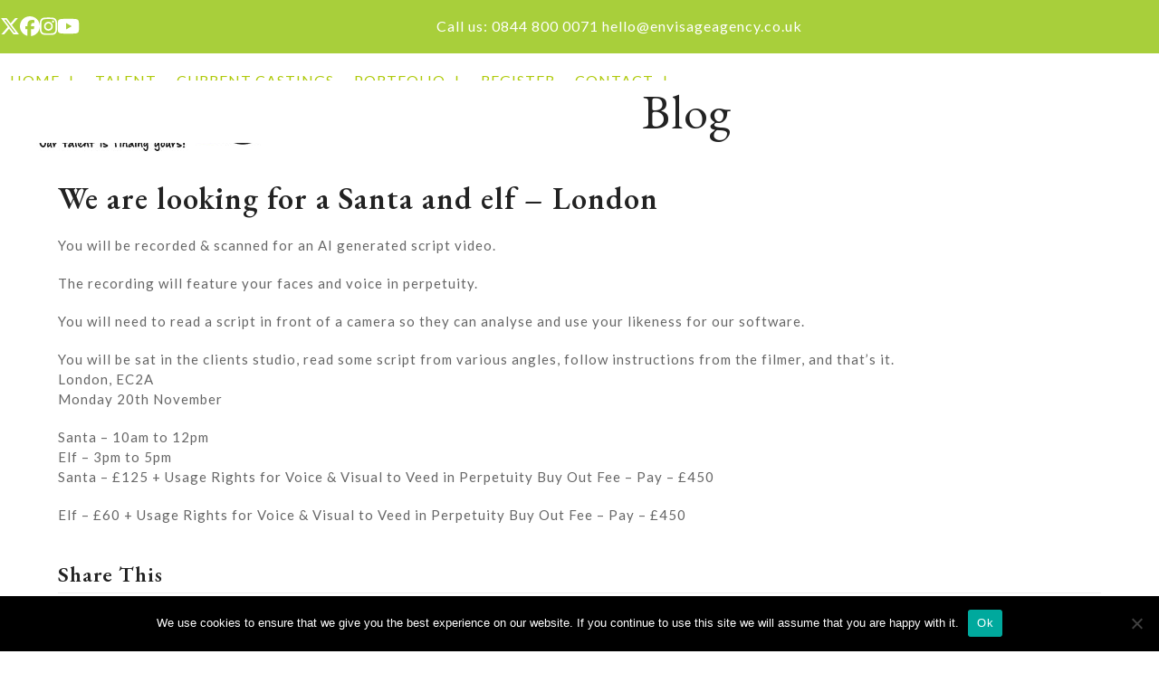

--- FILE ---
content_type: text/html; charset=UTF-8
request_url: https://www.envisagecastingagency.co.uk/we-are-looking-for-a-santa-and-elf-london/
body_size: 13338
content:
<!DOCTYPE html>
<html lang="en-GB" class="wpex-classic-style">
<head>
<meta charset="UTF-8">
<link rel="profile" href="https://gmpg.org/xfn/11">
<meta name='robots' content='index, follow, max-image-preview:large, max-snippet:-1, max-video-preview:-1' />
	<style>img:is([sizes="auto" i], [sizes^="auto," i]) { contain-intrinsic-size: 3000px 1500px }</style>
	<meta name="viewport" content="width=device-width, initial-scale=1">

	<!-- This site is optimized with the Yoast SEO plugin v26.5 - https://yoast.com/wordpress/plugins/seo/ -->
	<title>We are looking for a Santa and elf - London</title>
	<meta name="description" content="Envisage are one of the UK&#039;s largest Santa supplier agencies. We are looking for a Santa &amp; Elf in London - apply &amp; register for free" />
	<link rel="canonical" href="https://www.envisagecastingagency.co.uk/we-are-looking-for-a-santa-and-elf-london/" />
	<meta property="og:locale" content="en_GB" />
	<meta property="og:type" content="article" />
	<meta property="og:title" content="We are looking for a Santa and elf - London" />
	<meta property="og:description" content="Envisage are one of the UK&#039;s largest Santa supplier agencies. We are looking for a Santa &amp; Elf in London - apply &amp; register for free" />
	<meta property="og:url" content="https://www.envisagecastingagency.co.uk/we-are-looking-for-a-santa-and-elf-london/" />
	<meta property="og:site_name" content="Envisage Casting Agency" />
	<meta property="article:published_time" content="2023-11-15T14:42:30+00:00" />
	<meta property="article:modified_time" content="2024-02-01T11:33:39+00:00" />
	<meta property="og:image" content="https://www.envisagecastingagency.co.uk/wp-content/uploads/2023/11/SANTA-AND-ELF-HIRE-LONDON.png" />
	<meta property="og:image:width" content="400" />
	<meta property="og:image:height" content="400" />
	<meta property="og:image:type" content="image/png" />
	<meta name="author" content="nichola" />
	<meta name="twitter:card" content="summary_large_image" />
	<meta name="twitter:label1" content="Written by" />
	<meta name="twitter:data1" content="nichola" />
	<meta name="twitter:label2" content="Estimated reading time" />
	<meta name="twitter:data2" content="1 minute" />
	<script type="application/ld+json" class="yoast-schema-graph">{"@context":"https://schema.org","@graph":[{"@type":"Article","@id":"https://www.envisagecastingagency.co.uk/we-are-looking-for-a-santa-and-elf-london/#article","isPartOf":{"@id":"https://www.envisagecastingagency.co.uk/we-are-looking-for-a-santa-and-elf-london/"},"author":{"name":"nichola","@id":"https://www.envisagecastingagency.co.uk/#/schema/person/d5b83798c77bbb6c0324ef1791e3fafe"},"headline":"We are looking for a Santa and elf &#8211; London","datePublished":"2023-11-15T14:42:30+00:00","dateModified":"2024-02-01T11:33:39+00:00","mainEntityOfPage":{"@id":"https://www.envisagecastingagency.co.uk/we-are-looking-for-a-santa-and-elf-london/"},"wordCount":138,"publisher":{"@id":"https://www.envisagecastingagency.co.uk/#organization"},"image":{"@id":"https://www.envisagecastingagency.co.uk/we-are-looking-for-a-santa-and-elf-london/#primaryimage"},"thumbnailUrl":"https://www.envisagecastingagency.co.uk/wp-content/uploads/2023/11/SANTA-AND-ELF-HIRE-LONDON.png","articleSection":["Current Castings"],"inLanguage":"en-GB"},{"@type":"WebPage","@id":"https://www.envisagecastingagency.co.uk/we-are-looking-for-a-santa-and-elf-london/","url":"https://www.envisagecastingagency.co.uk/we-are-looking-for-a-santa-and-elf-london/","name":"We are looking for a Santa and elf - London","isPartOf":{"@id":"https://www.envisagecastingagency.co.uk/#website"},"primaryImageOfPage":{"@id":"https://www.envisagecastingagency.co.uk/we-are-looking-for-a-santa-and-elf-london/#primaryimage"},"image":{"@id":"https://www.envisagecastingagency.co.uk/we-are-looking-for-a-santa-and-elf-london/#primaryimage"},"thumbnailUrl":"https://www.envisagecastingagency.co.uk/wp-content/uploads/2023/11/SANTA-AND-ELF-HIRE-LONDON.png","datePublished":"2023-11-15T14:42:30+00:00","dateModified":"2024-02-01T11:33:39+00:00","description":"Envisage are one of the UK's largest Santa supplier agencies. We are looking for a Santa & Elf in London - apply & register for free","breadcrumb":{"@id":"https://www.envisagecastingagency.co.uk/we-are-looking-for-a-santa-and-elf-london/#breadcrumb"},"inLanguage":"en-GB","potentialAction":[{"@type":"ReadAction","target":["https://www.envisagecastingagency.co.uk/we-are-looking-for-a-santa-and-elf-london/"]}]},{"@type":"ImageObject","inLanguage":"en-GB","@id":"https://www.envisagecastingagency.co.uk/we-are-looking-for-a-santa-and-elf-london/#primaryimage","url":"https://www.envisagecastingagency.co.uk/wp-content/uploads/2023/11/SANTA-AND-ELF-HIRE-LONDON.png","contentUrl":"https://www.envisagecastingagency.co.uk/wp-content/uploads/2023/11/SANTA-AND-ELF-HIRE-LONDON.png","width":400,"height":400,"caption":"SANTA AND ELF HIRE LONDON"},{"@type":"BreadcrumbList","@id":"https://www.envisagecastingagency.co.uk/we-are-looking-for-a-santa-and-elf-london/#breadcrumb","itemListElement":[{"@type":"ListItem","position":1,"name":"Home","item":"https://www.envisagecastingagency.co.uk/"},{"@type":"ListItem","position":2,"name":"Blog","item":"https://www.envisagecastingagency.co.uk/blog/"},{"@type":"ListItem","position":3,"name":"We are looking for a Santa and elf &#8211; London"}]},{"@type":"WebSite","@id":"https://www.envisagecastingagency.co.uk/#website","url":"https://www.envisagecastingagency.co.uk/","name":"Envisage Casting Agency","description":"","publisher":{"@id":"https://www.envisagecastingagency.co.uk/#organization"},"potentialAction":[{"@type":"SearchAction","target":{"@type":"EntryPoint","urlTemplate":"https://www.envisagecastingagency.co.uk/?s={search_term_string}"},"query-input":{"@type":"PropertyValueSpecification","valueRequired":true,"valueName":"search_term_string"}}],"inLanguage":"en-GB"},{"@type":"Organization","@id":"https://www.envisagecastingagency.co.uk/#organization","name":"Envisage Casting Agency","url":"https://www.envisagecastingagency.co.uk/","logo":{"@type":"ImageObject","inLanguage":"en-GB","@id":"https://www.envisagecastingagency.co.uk/#/schema/logo/image/","url":"https://www.envisagecastingagency.co.uk/wp-content/uploads/2021/01/casting-agency.jpg","contentUrl":"https://www.envisagecastingagency.co.uk/wp-content/uploads/2021/01/casting-agency.jpg","width":300,"height":78,"caption":"Envisage Casting Agency"},"image":{"@id":"https://www.envisagecastingagency.co.uk/#/schema/logo/image/"}},{"@type":"Person","@id":"https://www.envisagecastingagency.co.uk/#/schema/person/d5b83798c77bbb6c0324ef1791e3fafe","name":"nichola","image":{"@type":"ImageObject","inLanguage":"en-GB","@id":"https://www.envisagecastingagency.co.uk/#/schema/person/image/","url":"https://www.envisagecastingagency.co.uk/wp-content/wphb-cache/gravatar/5ac/5ac6326e32f078799a1f59cd237e044ex96.jpg","contentUrl":"https://www.envisagecastingagency.co.uk/wp-content/wphb-cache/gravatar/5ac/5ac6326e32f078799a1f59cd237e044ex96.jpg","caption":"nichola"},"url":"https://www.envisagecastingagency.co.uk/author/nichola/"}]}</script>
	<!-- / Yoast SEO plugin. -->


<link rel='dns-prefetch' href='//fonts.googleapis.com' />
<link rel='dns-prefetch' href='//fonts.gstatic.com' />
<link rel='dns-prefetch' href='//ajax.googleapis.com' />
<link rel='dns-prefetch' href='//apis.google.com' />
<link rel='dns-prefetch' href='//google-analytics.com' />
<link rel='dns-prefetch' href='//www.google-analytics.com' />
<link rel='dns-prefetch' href='//ssl.google-analytics.com' />
<link rel='dns-prefetch' href='//youtube.com' />
<link rel='dns-prefetch' href='//s.gravatar.com' />
<link href='https://fonts.googleapis.com' rel='preconnect' />
<link href='//fonts.gstatic.com' crossorigin='' rel='preconnect' />
<link rel="alternate" type="application/rss+xml" title="Envisage Casting Agency &raquo; Feed" href="https://www.envisagecastingagency.co.uk/feed/" />
<link rel="alternate" type="application/rss+xml" title="Envisage Casting Agency &raquo; Comments Feed" href="https://www.envisagecastingagency.co.uk/comments/feed/" />
<link rel="alternate" type="application/rss+xml" title="Envisage Casting Agency &raquo; We are looking for a Santa and elf &#8211; London Comments Feed" href="https://www.envisagecastingagency.co.uk/we-are-looking-for-a-santa-and-elf-london/feed/" />
<link rel='stylesheet' id='wphb-1-css' href='https://www.envisagecastingagency.co.uk/wp-content/uploads/hummingbird-assets/358f85c14b9b2a16ca575146b36ca82b.css' media='all' />
<link rel='stylesheet' id='wpex-google-font-lato-css' href='//fonts.googleapis.com/css2?family=Lato:ital,wght@0,100;0,200;0,300;0,400;0,500;0,600;0,700;0,800;0,900;1,100;1,200;1,300;1,400;1,500;1,600;1,700;1,800;1,900&#038;display=swap&#038;subset=latin' media='all' />
<link rel='stylesheet' id='wpex-google-font-eb-garamond-css' href='//fonts.googleapis.com/css2?family=EB+Garamond:ital,wght@0,100;0,200;0,300;0,400;0,500;0,600;0,700;0,800;0,900;1,100;1,200;1,300;1,400;1,500;1,600;1,700;1,800;1,900&#038;display=swap&#038;subset=latin' media='all' />
<link rel='stylesheet' id='wpex-style-css' href='https://www.envisagecastingagency.co.uk/wp-content/uploads/hummingbird-assets/eaa1d514ce0768ef6357605d6ec0f24e.css' media='all' />
<link rel='stylesheet' id='wpex-mobile-menu-breakpoint-max-css' href='https://www.envisagecastingagency.co.uk/wp-content/themes/Total/assets/css/frontend/breakpoints/max.min.css' media='only screen and (max-width:959px)' />
<link rel='stylesheet' id='wpex-mobile-menu-breakpoint-min-css' href='https://www.envisagecastingagency.co.uk/wp-content/themes/Total/assets/css/frontend/breakpoints/min.min.css' media='only screen and (min-width:960px)' />
<link rel='stylesheet' id='vcex-shortcodes-css' href='https://www.envisagecastingagency.co.uk/wp-content/themes/Total/assets/css/frontend/vcex-shortcodes.min.css' media='all' />
<script id="wphb-2-js-extra">
var wpex_theme_params = {"selectArrowIcon":"<span class=\"wpex-select-arrow__icon wpex-icon--sm wpex-flex wpex-icon\" aria-hidden=\"true\"><svg viewBox=\"0 0 24 24\" xmlns=\"http:\/\/www.w3.org\/2000\/svg\"><rect fill=\"none\" height=\"24\" width=\"24\"\/><g transform=\"matrix(0, -1, 1, 0, -0.115, 23.885)\"><polygon points=\"17.77,3.77 16,2 6,12 16,22 17.77,20.23 9.54,12\"\/><\/g><\/svg><\/span>","customSelects":".widget_categories form,.widget_archive select,.vcex-form-shortcode select","scrollToHash":"1","localScrollFindLinks":"1","localScrollHighlight":"1","localScrollUpdateHash":"1","scrollToHashTimeout":"500","localScrollTargets":"li.local-scroll a, a.local-scroll, .local-scroll-link, .local-scroll-link > a,.sidr-class-local-scroll-link,li.sidr-class-local-scroll > span > a,li.sidr-class-local-scroll > a","scrollToBehavior":"smooth"};
</script>
<script id="wphb-2-js-before">
var cnArgs = {"ajaxUrl":"https:\/\/www.envisagecastingagency.co.uk\/wp-admin\/admin-ajax.php","nonce":"3537c73aa8","hideEffect":"fade","position":"bottom","onScroll":false,"onScrollOffset":100,"onClick":false,"cookieName":"cookie_notice_accepted","cookieTime":2592000,"cookieTimeRejected":2592000,"globalCookie":false,"redirection":false,"cache":false,"revokeCookies":false,"revokeCookiesOpt":"automatic"};
</script>
<script async='async' src="https://www.envisagecastingagency.co.uk/wp-content/uploads/hummingbird-assets/9d981924a8a57c3e5aed88d07738f231.js" id="wphb-2-js"></script>
<script id="wpex-inline-js-after">
!function(){const e=document.querySelector("html"),t=()=>{const t=window.innerWidth-document.documentElement.clientWidth;t&&e.style.setProperty("--wpex-scrollbar-width",`${t}px`)};t(),window.addEventListener("resize",(()=>{t()}))}();
</script>
<script id="wphb-3-js-extra">
var wpex_mobile_menu_sidr_params = {"breakpoint":"959","i18n":{"openSubmenu":"Open submenu of %s","closeSubmenu":"Close submenu of %s"},"openSubmenuIcon":"<span class=\"wpex-open-submenu__icon wpex-transition-transform wpex-duration-300 wpex-icon\" aria-hidden=\"true\"><svg xmlns=\"http:\/\/www.w3.org\/2000\/svg\" viewBox=\"0 0 448 512\"><path d=\"M201.4 342.6c12.5 12.5 32.8 12.5 45.3 0l160-160c12.5-12.5 12.5-32.8 0-45.3s-32.8-12.5-45.3 0L224 274.7 86.6 137.4c-12.5-12.5-32.8-12.5-45.3 0s-12.5 32.8 0 45.3l160 160z\"\/><\/svg><\/span>","source":"#site-navigation, #mobile-menu-search","side":"right","dark_surface":"1","displace":"","aria_label":"Mobile menu","aria_label_close":"Close mobile menu","class":"has-background","speed":"300"};;;var wpex_sticky_topbar_params = {"breakpoint":"0"};
</script>
<script async='async' src="https://www.envisagecastingagency.co.uk/wp-content/uploads/hummingbird-assets/f2066e51000e1d9042fdc33dd7d9fb88.js" id="wphb-3-js"></script>
<script></script><link rel="https://api.w.org/" href="https://www.envisagecastingagency.co.uk/wp-json/" /><link rel="alternate" title="JSON" type="application/json" href="https://www.envisagecastingagency.co.uk/wp-json/wp/v2/posts/2148" /><link rel="EditURI" type="application/rsd+xml" title="RSD" href="https://www.envisagecastingagency.co.uk/xmlrpc.php?rsd" />
<meta name="generator" content="WordPress 6.8.3" />
<link rel='shortlink' href='https://www.envisagecastingagency.co.uk/?p=2148' />
<link rel="alternate" title="oEmbed (JSON)" type="application/json+oembed" href="https://www.envisagecastingagency.co.uk/wp-json/oembed/1.0/embed?url=https%3A%2F%2Fwww.envisagecastingagency.co.uk%2Fwe-are-looking-for-a-santa-and-elf-london%2F" />
<link rel="alternate" title="oEmbed (XML)" type="text/xml+oembed" href="https://www.envisagecastingagency.co.uk/wp-json/oembed/1.0/embed?url=https%3A%2F%2Fwww.envisagecastingagency.co.uk%2Fwe-are-looking-for-a-santa-and-elf-london%2F&#038;format=xml" />
<!-- Google Tag Manager -->
<script>(function(w,d,s,l,i){w[l]=w[l]||[];w[l].push({'gtm.start':
new Date().getTime(),event:'gtm.js'});var f=d.getElementsByTagName(s)[0],
j=d.createElement(s),dl=l!='dataLayer'?'&l='+l:'';j.async=true;j.src=
'https://www.googletagmanager.com/gtm.js?id='+i+dl;f.parentNode.insertBefore(j,f);
})(window,document,'script','dataLayer','GTM-T36V25N');</script>
<!-- End Google Tag Manager -->
		<style>.recentcomments a{display:inline !important;padding:0 !important;margin:0 !important;}</style><noscript><style>body:not(.content-full-screen) .wpex-vc-row-stretched[data-vc-full-width-init="false"]{visibility:visible;}</style></noscript><noscript><style> .wpb_animate_when_almost_visible { opacity: 1; }</style></noscript><style data-type="wpex-css" id="wpex-css">/*TYPOGRAPHY*/body{font-family:Lato,sans-serif;font-weight:400;font-size:15px;color:#666666;letter-spacing:1px;}.main-navigation-ul .link-inner{font-size:16px;text-transform:uppercase;}.page-header .page-header-title{font-size:54px;}:root{--wpex-heading-font-family:'EB Garamond';}/*CUSTOMIZER STYLING*/:root{--wpex-accent:#afca0a;--wpex-accent-alt:#afca0a;--wpex-link-color:#afca0a;--wpex-hover-heading-link-color:#afca0a;--wpex-hover-link-color:#dddddd;--wpex-btn-bg:#666666;--wpex-hover-btn-bg:#333333;--wpex-input-padding:0.8em;--wpex-input-bg:#ffffff;--wpex-focus-input-bg:#ffffff;--wpex-input-border-color:#eeeeee;--wpex-focus-input-border-color:#eeeeee;--wpex-vc-column-inner-margin-bottom:40px;}.page-header.wpex-supports-mods{border-top-color:#ffffff;border-bottom-color:#ffffff;}:root,.site-boxed.wpex-responsive #wrap{--wpex-container-width:1200px;}#top-bar-wrap{background-color:#a8cf3b;border-color:#a8cf3b;}.wpex-top-bar-sticky{background-color:#a8cf3b;}#top-bar{color:#ffffff;--wpex-text-2:#ffffff;--wpex-text-3:#ffffff;--wpex-text-4:#ffffff;--wpex-link-color:#ffffff;padding-block-start:7px;padding-block-end:7px;}#top-bar-social a.wpex-social-btn{font-size:22px;}#top-bar-social a.wpex-social-btn-no-style{color:#ffffff;}#top-bar-social a.wpex-social-btn-no-style:hover{color:#000000;}.header-padding{padding-block-start:30px;}.logo-padding{padding-block-start:0px;padding-block-end:0px;}#site-navigation-wrap{--wpex-main-nav-border-color:#afca0a;--wpex-main-nav-link-color:#afca0a;--wpex-hover-main-nav-link-color:#afca0a;--wpex-active-main-nav-link-color:#afca0a;--wpex-hover-main-nav-link-color:#999999;--wpex-active-main-nav-link-color:#999999;}#sidr-main,.sidr-class-dropdown-menu ul{background-color:#000000;}#sidr-main{--wpex-border-main:#222222;}.blog-entry{--wpex-entry-left-thumbnail-media-width:10%;--wpex-entry-left-thumbnail-content-width:85%;}#footer{--wpex-surface-1:#000000;background-color:#000000;color:#ffffff;--wpex-heading-color:#ffffff;--wpex-text-2:#ffffff;--wpex-text-3:#ffffff;--wpex-text-4:#ffffff;--wpex-border-main:#eeeeee;--wpex-table-cell-border-color:#eeeeee;}#footer-bottom{background-color:#000000;color:#ffffff;--wpex-text-2:#ffffff;--wpex-text-3:#ffffff;--wpex-text-4:#ffffff;--wpex-link-color:#a8cf3b;--wpex-hover-link-color:#a8cf3b;}@media only screen and (min-width:960px){:root{--wpex-content-area-width:70%;--wpex-primary-sidebar-width:25%;}}@media only screen and (max-width:767px){#site-logo .logo-img{max-width:80%;}}/*CUSTOM CSS*/#wpcf7-f79-p75-o1 .wpcf7-submit{width:100%;padding:20px;font-size:14px;text-transform:uppercase;letter-spacing:2px;}.portfolio-single-media-img{width:100%;}.wpcf7{color:#ffffff;font-weight:normal;display:block;}</style></head>

<body class="wp-singular post-template-default single single-post postid-2148 single-format-standard wp-custom-logo wp-embed-responsive wp-theme-Total cookies-not-set wpex-theme wpex-responsive full-width-main-layout no-composer wpex-live-site site-full-width content-full-width has-topbar post-in-category-current-castings sidebar-widget-icons hasnt-overlay-header has-mobile-menu wpex-mobile-toggle-menu-icon_buttons wpex-no-js wpb-js-composer js-comp-ver-8.4.1 vc_responsive">

	
<a href="#content" class="skip-to-content">Skip to content</a>
<!-- Google Tag Manager (noscript) -->
<noscript><iframe src="https://www.googletagmanager.com/ns.html?id=GTM-T36V25N"
height="0" width="0" style="display:none;visibility:hidden"></iframe></noscript>
<!-- End Google Tag Manager (noscript) -->
		
	
	<span data-ls_id="#site_top" tabindex="-1"></span>
	<div id="outer-wrap" class="wpex-overflow-clip">
		
		
		
		<div id="wrap" class="wpex-clr">

			

	
		<div id="top-bar-wrap" class="top-bar-full-width wpex-top-bar-sticky wpex-z-sticky wpex-surface-1 wpex-border-b wpex-border-main wpex-border-solid wpex-text-sm wpex-print-hidden">

			<div id="top-bar" class="container wpex-relative wpex-py-15 wpex-md-flex wpex-justify-between wpex-items-center wpex-text-center wpex-md-text-initial">
<div id="top-bar-social" class="top-bar-left social-style-none"><ul id="top-bar-social-list" class="wpex-inline-flex wpex-flex-wrap wpex-gap-y-5 wpex-list-none wpex-m-0 wpex-last-mr-0 wpex-gap-x-20 wpex-justify-center wpex-md-justify-start"><li class="top-bar-social-list__item"><a href="https://twitter.com/EnvisagePromote" target="_blank" class="top-bar-social-list__link wpex-twitter wpex-social-btn wpex-social-btn-no-style" rel="noopener noreferrer"><span class="wpex-icon" aria-hidden="true"><svg xmlns="http://www.w3.org/2000/svg" viewBox="0 0 512 512"><path d="M389.2 48h70.6L305.6 224.2 487 464H345L233.7 318.6 106.5 464H35.8L200.7 275.5 26.8 48H172.4L272.9 180.9 389.2 48zM364.4 421.8h39.1L151.1 88h-42L364.4 421.8z"/></svg></span><span class="screen-reader-text">Twitter</span></a></li><li class="top-bar-social-list__item"><a href="https://www.facebook.com/Envisage-Casting-Agency-112132690964122" target="_blank" class="top-bar-social-list__link wpex-facebook wpex-social-btn wpex-social-btn-no-style" rel="noopener noreferrer"><span class="wpex-icon" aria-hidden="true"><svg xmlns="http://www.w3.org/2000/svg" viewBox="0 0 512 512"><path d="M512 256C512 114.6 397.4 0 256 0S0 114.6 0 256C0 376 82.7 476.8 194.2 504.5V334.2H141.4V256h52.8V222.3c0-87.1 39.4-127.5 125-127.5c16.2 0 44.2 3.2 55.7 6.4V172c-6-.6-16.5-1-29.6-1c-42 0-58.2 15.9-58.2 57.2V256h83.6l-14.4 78.2H287V510.1C413.8 494.8 512 386.9 512 256h0z"/></svg></span><span class="screen-reader-text">Facebook</span></a></li><li class="top-bar-social-list__item"><a href="https://www.instagram.com/envisage_promotions" target="_blank" class="top-bar-social-list__link wpex-instagram wpex-social-btn wpex-social-btn-no-style" rel="noopener noreferrer"><span class="wpex-icon" aria-hidden="true"><svg xmlns="http://www.w3.org/2000/svg" viewBox="0 0 448 512"><path d="M224.1 141c-63.6 0-114.9 51.3-114.9 114.9s51.3 114.9 114.9 114.9S339 319.5 339 255.9 287.7 141 224.1 141zm0 189.6c-41.1 0-74.7-33.5-74.7-74.7s33.5-74.7 74.7-74.7 74.7 33.5 74.7 74.7-33.6 74.7-74.7 74.7zm146.4-194.3c0 14.9-12 26.8-26.8 26.8-14.9 0-26.8-12-26.8-26.8s12-26.8 26.8-26.8 26.8 12 26.8 26.8zm76.1 27.2c-1.7-35.9-9.9-67.7-36.2-93.9-26.2-26.2-58-34.4-93.9-36.2-37-2.1-147.9-2.1-184.9 0-35.8 1.7-67.6 9.9-93.9 36.1s-34.4 58-36.2 93.9c-2.1 37-2.1 147.9 0 184.9 1.7 35.9 9.9 67.7 36.2 93.9s58 34.4 93.9 36.2c37 2.1 147.9 2.1 184.9 0 35.9-1.7 67.7-9.9 93.9-36.2 26.2-26.2 34.4-58 36.2-93.9 2.1-37 2.1-147.8 0-184.8zM398.8 388c-7.8 19.6-22.9 34.7-42.6 42.6-29.5 11.7-99.5 9-132.1 9s-102.7 2.6-132.1-9c-19.6-7.8-34.7-22.9-42.6-42.6-11.7-29.5-9-99.5-9-132.1s-2.6-102.7 9-132.1c7.8-19.6 22.9-34.7 42.6-42.6 29.5-11.7 99.5-9 132.1-9s102.7-2.6 132.1 9c19.6 7.8 34.7 22.9 42.6 42.6 11.7 29.5 9 99.5 9 132.1s2.7 102.7-9 132.1z"/></svg></span><span class="screen-reader-text">Instagram</span></a></li><li class="top-bar-social-list__item"><a href="https://www.youtube.com/channel/UC_ANsYZwKrTSMuqxPbS507Q" target="_blank" class="top-bar-social-list__link wpex-youtube wpex-social-btn wpex-social-btn-no-style" rel="noopener noreferrer"><span class="wpex-icon" aria-hidden="true"><svg xmlns="http://www.w3.org/2000/svg" viewBox="0 0 576 512"><path d="M549.7 124.1c-6.3-23.7-24.8-42.3-48.3-48.6C458.8 64 288 64 288 64S117.2 64 74.6 75.5c-23.5 6.3-42 24.9-48.3 48.6-11.4 42.9-11.4 132.3-11.4 132.3s0 89.4 11.4 132.3c6.3 23.7 24.8 41.5 48.3 47.8C117.2 448 288 448 288 448s170.8 0 213.4-11.5c23.5-6.3 42-24.2 48.3-47.8 11.4-42.9 11.4-132.3 11.4-132.3s0-89.4-11.4-132.3zm-317.5 213.5V175.2l142.7 81.2-142.7 81.2z"/></svg></span><span class="screen-reader-text">YouTube</span></a></li></ul></div>
	<div id="top-bar-content" class="has-content top-bar-right wpex-mt-10 wpex-md-mt-0 wpex-clr"><span style="font-size: 16px">Call us: <a href="tel:0844 800 0071"> 0844 800 0071</a></span>         

<span style="font-size: 16px"><a href="mailto:hello@envisageagency.co.uk">hello@envisageagency.co.uk</span>
</div>

</div>

		</div>

	
	<header id="site-header" class="header-one header-full-width dyn-styles wpex-print-hidden wpex-relative wpex-clr">
				<div id="site-header-inner" class="header-one-inner header-padding container wpex-relative wpex-h-100 wpex-py-30 wpex-clr">
<div id="site-logo" class="site-branding header-one-logo logo-padding wpex-flex wpex-items-center wpex-float-left wpex-h-100">
	<div id="site-logo-inner" ><a id="site-logo-link" href="https://www.envisagecastingagency.co.uk/" rel="home" class="main-logo"><img src="https://www.envisagecastingagency.co.uk/wp-content/uploads/2021/01/casting-agency.jpg" alt="Envisage Casting Agency" class="logo-img wpex-h-auto wpex-max-w-100 wpex-align-middle" width="300" height="78" data-no-retina data-skip-lazy fetchpriority="high"></a></div>

</div>

<div id="site-navigation-wrap" class="navbar-style-one navbar-fixed-height navbar-fixed-line-height wpex-dropdown-top-border wpex-stretch-megamenus hide-at-mm-breakpoint wpex-clr wpex-print-hidden">
	<nav id="site-navigation" class="navigation main-navigation main-navigation-one wpex-clr" aria-label="Main menu"><ul id="menu-main" class="main-navigation-ul dropdown-menu wpex-dropdown-menu wpex-dropdown-menu--onhover"><li id="menu-item-76" class="menu-item menu-item-type-post_type menu-item-object-page menu-item-home menu-item-has-children menu-item-76 dropdown"><a href="https://www.envisagecastingagency.co.uk/"><span class="link-inner">Home <span class="nav-arrow top-level"><span class="nav-arrow__icon wpex-icon wpex-icon--xs" aria-hidden="true"><svg xmlns="http://www.w3.org/2000/svg" viewBox="0 0 384 512"><path d="M169.4 470.6c12.5 12.5 32.8 12.5 45.3 0l160-160c12.5-12.5 12.5-32.8 0-45.3s-32.8-12.5-45.3 0L224 370.8 224 64c0-17.7-14.3-32-32-32s-32 14.3-32 32l0 306.7L54.6 265.4c-12.5-12.5-32.8-12.5-45.3 0s-12.5 32.8 0 45.3l160 160z"/></svg></span></span></span></a>
<ul class="sub-menu">
	<li id="menu-item-77" class="menu-item menu-item-type-post_type menu-item-object-page menu-item-77"><a href="https://www.envisagecastingagency.co.uk/about-us-extras-casting-agency/"><span class="link-inner">About</span></a></li>
	<li id="menu-item-470" class="menu-item menu-item-type-post_type menu-item-object-page menu-item-470"><a href="https://www.envisagecastingagency.co.uk/locations/"><span class="link-inner">Locations</span></a></li>
	<li id="menu-item-1330" class="menu-item menu-item-type-post_type menu-item-object-page menu-item-1330"><a href="https://www.envisagecastingagency.co.uk/birmingham-casting-agency/"><span class="link-inner">Birmingham</span></a></li>
	<li id="menu-item-1229" class="menu-item menu-item-type-post_type menu-item-object-page menu-item-1229"><a href="https://www.envisagecastingagency.co.uk/london-casting-agency/"><span class="link-inner">London</span></a></li>
	<li id="menu-item-2499" class="menu-item menu-item-type-post_type menu-item-object-page menu-item-2499"><a href="https://www.envisagecastingagency.co.uk/manchester/"><span class="link-inner">Manchester</span></a></li>
	<li id="menu-item-2652" class="menu-item menu-item-type-post_type menu-item-object-page menu-item-2652"><a href="https://www.envisagecastingagency.co.uk/extras-walk-ons-and-crowds-in-south-wales/"><span class="link-inner">South Wales</span></a></li>
</ul>
</li>
<li id="menu-item-1057" class="menu-item menu-item-type-post_type menu-item-object-page menu-item-1057"><a href="https://www.envisagecastingagency.co.uk/talent/"><span class="link-inner">Talent</span></a></li>
<li id="menu-item-1615" class="menu-item menu-item-type-post_type menu-item-object-page menu-item-1615"><a href="https://www.envisagecastingagency.co.uk/current-castings/"><span class="link-inner">Current Castings</span></a></li>
<li id="menu-item-78" class="menu-item menu-item-type-post_type menu-item-object-page menu-item-has-children menu-item-78 dropdown"><a href="https://www.envisagecastingagency.co.uk/extras-and-acting-portfolio/"><span class="link-inner">Portfolio <span class="nav-arrow top-level"><span class="nav-arrow__icon wpex-icon wpex-icon--xs" aria-hidden="true"><svg xmlns="http://www.w3.org/2000/svg" viewBox="0 0 384 512"><path d="M169.4 470.6c12.5 12.5 32.8 12.5 45.3 0l160-160c12.5-12.5 12.5-32.8 0-45.3s-32.8-12.5-45.3 0L224 370.8 224 64c0-17.7-14.3-32-32-32s-32 14.3-32 32l0 306.7L54.6 265.4c-12.5-12.5-32.8-12.5-45.3 0s-12.5 32.8 0 45.3l160 160z"/></svg></span></span></span></a>
<ul class="sub-menu">
	<li id="menu-item-1127" class="menu-item menu-item-type-post_type menu-item-object-page menu-item-1127"><a href="https://www.envisagecastingagency.co.uk/actors/"><span class="link-inner">Actors</span></a></li>
	<li id="menu-item-1197" class="menu-item menu-item-type-post_type menu-item-object-page menu-item-1197"><a href="https://www.envisagecastingagency.co.uk/costume-performers/"><span class="link-inner">Costume Performers</span></a></li>
	<li id="menu-item-1114" class="menu-item menu-item-type-post_type menu-item-object-page menu-item-1114"><a href="https://www.envisagecastingagency.co.uk/crowd-and-large-groups-hire/"><span class="link-inner">Crowds</span></a></li>
	<li id="menu-item-1134" class="menu-item menu-item-type-post_type menu-item-object-page menu-item-1134"><a href="https://www.envisagecastingagency.co.uk/background-extras-and-crowds/"><span class="link-inner">Extras</span></a></li>
	<li id="menu-item-1168" class="menu-item menu-item-type-post_type menu-item-object-page menu-item-1168"><a href="https://www.envisagecastingagency.co.uk/modelling-agency/"><span class="link-inner">Models</span></a></li>
	<li id="menu-item-1099" class="menu-item menu-item-type-post_type menu-item-object-page menu-item-1099"><a href="https://www.envisagecastingagency.co.uk/professional-presenters-comperes/"><span class="link-inner">Presenters &#038; Comperes</span></a></li>
	<li id="menu-item-1144" class="menu-item menu-item-type-post_type menu-item-object-page menu-item-1144"><a href="https://www.envisagecastingagency.co.uk/supporting-artists/"><span class="link-inner">Supporting Artists</span></a></li>
	<li id="menu-item-1242" class="menu-item menu-item-type-post_type menu-item-object-page menu-item-1242"><a href="https://www.envisagecastingagency.co.uk/social-media-influencers/"><span class="link-inner">Social Media Influencers</span></a></li>
</ul>
</li>
<li id="menu-item-2125" class="menu-item menu-item-type-post_type menu-item-object-page menu-item-2125"><a href="https://www.envisagecastingagency.co.uk/register/"><span class="link-inner">Register</span></a></li>
<li id="menu-item-81" class="menu-item menu-item-type-post_type menu-item-object-page menu-item-has-children menu-item-81 dropdown"><a href="https://www.envisagecastingagency.co.uk/contact/"><span class="link-inner">Contact <span class="nav-arrow top-level"><span class="nav-arrow__icon wpex-icon wpex-icon--xs" aria-hidden="true"><svg xmlns="http://www.w3.org/2000/svg" viewBox="0 0 384 512"><path d="M169.4 470.6c12.5 12.5 32.8 12.5 45.3 0l160-160c12.5-12.5 12.5-32.8 0-45.3s-32.8-12.5-45.3 0L224 370.8 224 64c0-17.7-14.3-32-32-32s-32 14.3-32 32l0 306.7L54.6 265.4c-12.5-12.5-32.8-12.5-45.3 0s-12.5 32.8 0 45.3l160 160z"/></svg></span></span></span></a>
<ul class="sub-menu">
	<li id="menu-item-548" class="menu-item menu-item-type-post_type menu-item-object-page current_page_parent menu-item-548"><a href="https://www.envisagecastingagency.co.uk/blog/"><span class="link-inner">Blog</span></a></li>
</ul>
</li>
</ul></nav>
</div>


<div id="mobile-menu" class="wpex-mobile-menu-toggle show-at-mm-breakpoint wpex-flex wpex-items-center wpex-absolute wpex-top-50 -wpex-translate-y-50 wpex-right-0">
	<div class="wpex-inline-flex wpex-items-center">
						<a href="#" class="mobile-menu-toggle" role="button" aria-expanded="false"><span class="mobile-menu-toggle__icon wpex-flex"><span class="wpex-hamburger-icon wpex-hamburger-icon--inactive wpex-hamburger-icon--animate" aria-hidden="true"><span></span></span></span><span class="screen-reader-text" data-open-text>Open mobile menu</span><span class="screen-reader-text" data-open-text>Close mobile menu</span></a>			</div>
</div></div>
			</header>

			
			<main id="main" class="site-main wpex-clr">

				
<header class="page-header centered-minimal-page-header wpex-relative wpex-mb-40 wpex-surface-1 wpex-py-30 wpex-border-t wpex-border-b wpex-border-solid wpex-border-main wpex-text-2 wpex-text-center wpex-supports-mods">

	
	<div class="page-header-inner container">
<div class="page-header-content">

<span class="page-header-title wpex-block wpex-m-0 wpex-text-5xl">

	<span>Blog</span>

</span>

</div></div>

	
</header>


<div id="content-wrap"  class="container wpex-clr">

	
	<div id="primary" class="content-area wpex-clr">

		
		<div id="content" class="site-content wpex-clr">

			
			
<article id="single-blocks" class="single-blog-article wpex-first-mt-0 wpex-clr">
<div class="single-blog-content single-content entry wpex-mt-20 wpex-mb-40 wpex-clr"><h1>We are looking for a Santa and elf &#8211; London</h1>
<p>You will be recorded &amp; scanned for an AI generated script video.</p>
<p>The recording will feature your faces and voice in perpetuity.</p>
<p>You will need to read a script in front of a camera so they can analyse and use your likeness for our software.</p>
<p>You will be sat in the clients studio, read some script from various angles, follow instructions from the filmer, and that&#8217;s it.<br />
London, EC2A<br />
Monday 20th November</p>
<p>Santa – 10am to 12pm<br />
Elf – 3pm to 5pm<br />
Santa &#8211; £125 + Usage Rights for Voice &amp; Visual to Veed in Perpetuity Buy Out Fee &#8211; Pay &#8211; £450</p>
<p>Elf &#8211; £60 + Usage Rights for Voice &amp; Visual to Veed in Perpetuity Buy Out Fee &#8211; Pay &#8211; £450</p>
</div>


		<div class="wpex-social-share style-flat position-horizontal wpex-mx-auto wpex-mb-40 wpex-print-hidden" data-target="_blank" data-source="https%3A%2F%2Fwww.envisagecastingagency.co.uk%2F" data-url="https%3A%2F%2Fwww.envisagecastingagency.co.uk%2Fwe-are-looking-for-a-santa-and-elf-london%2F" data-title="We are looking for a Santa and elf – London" data-image="https%3A%2F%2Fwww.envisagecastingagency.co.uk%2Fwp-content%2Fuploads%2F2023%2F11%2FSANTA-AND-ELF-HIRE-LONDON.png" data-summary="We%20are%20looking%20for%20a%20Santa%20and%20elf%20-%20London%20You%20will%20be%20recorded%20%26%20scanned%20for%20an%20AI%20generated%20script%20video.%20The%20recording%20will%20feature%20your%20faces%20and%20voice" data-email-subject="I wanted you to see this link" data-email-body="I wanted you to see this link https%3A%2F%2Fwww.envisagecastingagency.co.uk%2Fwe-are-looking-for-a-santa-and-elf-london%2F">

			<h3 class="theme-heading border-bottom social-share-title"><span class="text">Share This</span></h3>
			
	<ul class="wpex-social-share__list wpex-m-0 wpex-p-0 wpex-list-none wpex-flex wpex-flex-wrap wpex-gap-5">			<li class="wpex-social-share__item wpex-m-0 wpex-p-0 wpex-inline-block">
									<a href="#" role="button" class="wpex-social-share__link wpex-social-share__link--twitter wpex-twitter wpex-flex wpex-items-center wpex-justify-center wpex-no-underline wpex-gap-10 wpex-duration-150 wpex-transition-colors wpex-social-bg" aria-label="Post on X">
				<span class="wpex-social-share__icon"><span class="wpex-icon" aria-hidden="true"><svg xmlns="http://www.w3.org/2000/svg" viewBox="0 0 512 512"><path d="M389.2 48h70.6L305.6 224.2 487 464H345L233.7 318.6 106.5 464H35.8L200.7 275.5 26.8 48H172.4L272.9 180.9 389.2 48zM364.4 421.8h39.1L151.1 88h-42L364.4 421.8z"/></svg></span></span>						<span class="wpex-social-share__label wpex-label">Twitter</span>
									</a>
			</li>
					<li class="wpex-social-share__item wpex-m-0 wpex-p-0 wpex-inline-block">
									<a href="#" role="button" class="wpex-social-share__link wpex-social-share__link--facebook wpex-facebook wpex-flex wpex-items-center wpex-justify-center wpex-no-underline wpex-gap-10 wpex-duration-150 wpex-transition-colors wpex-social-bg" aria-label="Share on Facebook">
				<span class="wpex-social-share__icon"><span class="wpex-icon" aria-hidden="true"><svg xmlns="http://www.w3.org/2000/svg" viewBox="0 0 512 512"><path d="M512 256C512 114.6 397.4 0 256 0S0 114.6 0 256C0 376 82.7 476.8 194.2 504.5V334.2H141.4V256h52.8V222.3c0-87.1 39.4-127.5 125-127.5c16.2 0 44.2 3.2 55.7 6.4V172c-6-.6-16.5-1-29.6-1c-42 0-58.2 15.9-58.2 57.2V256h83.6l-14.4 78.2H287V510.1C413.8 494.8 512 386.9 512 256h0z"/></svg></span></span>						<span class="wpex-social-share__label wpex-label">Facebook</span>
									</a>
			</li>
					<li class="wpex-social-share__item wpex-m-0 wpex-p-0 wpex-inline-block">
									<a href="#" role="button" class="wpex-social-share__link wpex-social-share__link--linkedin wpex-linkedin wpex-flex wpex-items-center wpex-justify-center wpex-no-underline wpex-gap-10 wpex-duration-150 wpex-transition-colors wpex-social-bg" aria-label="Share on LinkedIn">
				<span class="wpex-social-share__icon"><span class="wpex-icon" aria-hidden="true"><svg xmlns="http://www.w3.org/2000/svg" viewBox="0 0 448 512"><path d="M100.3 448H7.4V148.9h92.9zM53.8 108.1C24.1 108.1 0 83.5 0 53.8a53.8 53.8 0 0 1 107.6 0c0 29.7-24.1 54.3-53.8 54.3zM447.9 448h-92.7V302.4c0-34.7-.7-79.2-48.3-79.2-48.3 0-55.7 37.7-55.7 76.7V448h-92.8V148.9h89.1v40.8h1.3c12.4-23.5 42.7-48.3 87.9-48.3 94 0 111.3 61.9 111.3 142.3V448z"/></svg></span></span>						<span class="wpex-social-share__label wpex-label">LinkedIn</span>
									</a>
			</li>
					<li class="wpex-social-share__item wpex-m-0 wpex-p-0 wpex-inline-block">
									<a href="#" role="button" class="wpex-social-share__link wpex-social-share__link--email wpex-email wpex-flex wpex-items-center wpex-justify-center wpex-no-underline wpex-gap-10 wpex-duration-150 wpex-transition-colors wpex-social-bg" aria-label="Share via Email">
				<span class="wpex-social-share__icon"><span class="wpex-icon" aria-hidden="true"><svg xmlns="http://www.w3.org/2000/svg" viewBox="0 0 512 512"><path d="M48 64C21.5 64 0 85.5 0 112c0 15.1 7.1 29.3 19.2 38.4L236.8 313.6c11.4 8.5 27 8.5 38.4 0L492.8 150.4c12.1-9.1 19.2-23.3 19.2-38.4c0-26.5-21.5-48-48-48H48zM0 176V384c0 35.3 28.7 64 64 64H448c35.3 0 64-28.7 64-64V176L294.4 339.2c-22.8 17.1-54 17.1-76.8 0L0 176z"/></svg></span></span>						<span class="wpex-social-share__label wpex-label">Email</span>
									</a>
			</li>
		</ul>
	
		</div>

	

	<div class="related-posts wpex-overflow-hidden wpex-mb-40 wpex-clr">

		<h3 class="theme-heading border-bottom related-posts-title"><span class="text">Related Posts</span></h3>
		<div class="wpex-row wpex-clr">
<article class="related-post col span_1_of_3 col-1 wpex-clr post-2887 post type-post status-publish format-standard has-post-thumbnail hentry category-current-castings entry has-media">

	
		<div class="related-post-inner wpex-flex-grow">

			
				<figure class="related-post-figure wpex-mb-15 wpex-relative">
					<a href="https://www.envisagecastingagency.co.uk/be-the-heart-of-christmas-join-our-festive-family-photoshoot/" title="Be the Heart of Christmas: Join Our Festive Family Photoshoot!" class="related-post-thumb">
						<img width="400" height="400" src="https://www.envisagecastingagency.co.uk/wp-content/uploads/2024/11/Join-Our-Festive-Family-Photoshoot.png" class="wpex-align-middle" alt="Join Our Festive Family Photoshoot!" loading="lazy" decoding="async" srcset="https://www.envisagecastingagency.co.uk/wp-content/uploads/2024/11/Join-Our-Festive-Family-Photoshoot.png 400w, https://www.envisagecastingagency.co.uk/wp-content/uploads/2024/11/Join-Our-Festive-Family-Photoshoot-300x300.png 300w, https://www.envisagecastingagency.co.uk/wp-content/uploads/2024/11/Join-Our-Festive-Family-Photoshoot-150x150.png 150w" sizes="auto, (max-width: 400px) 100vw, 400px" />																	</a>
									</figure>

			
							<div class="related-post-content wpex-clr">
					<div class="related-post-title entry-title wpex-m-0 wpex-mb-5">
						<a href="https://www.envisagecastingagency.co.uk/be-the-heart-of-christmas-join-our-festive-family-photoshoot/">Be the Heart of Christmas: Join Our Festive Family Photoshoot!</a>
					</div>
					<div class="related-post-excerpt wpex-leading-normal wpex-last-mb-0 wpex-clr"><p>Join Envisage Casting Agency for a Festive Family-Style Christmas Dinner Photoshoot! Are you an actor&hellip;</p></div>
				</div>
						</div>

	
</article>
<article class="related-post col span_1_of_3 col-2 wpex-clr post-2634 post type-post status-publish format-standard has-post-thumbnail hentry category-current-castings entry has-media">

	
		<div class="related-post-inner wpex-flex-grow">

			
				<figure class="related-post-figure wpex-mb-15 wpex-relative">
					<a href="https://www.envisagecastingagency.co.uk/mascot-performer-for-world-chocolate-day/" title="Mascot Performer for World Chocolate Day" class="related-post-thumb">
						<img width="400" height="400" src="https://www.envisagecastingagency.co.uk/wp-content/uploads/2024/06/Mascot-Performer-for-World-Chocolate-Day.png" class="wpex-align-middle" alt="Mascot Performer for World Chocolate Day" loading="lazy" decoding="async" srcset="https://www.envisagecastingagency.co.uk/wp-content/uploads/2024/06/Mascot-Performer-for-World-Chocolate-Day.png 400w, https://www.envisagecastingagency.co.uk/wp-content/uploads/2024/06/Mascot-Performer-for-World-Chocolate-Day-300x300.png 300w, https://www.envisagecastingagency.co.uk/wp-content/uploads/2024/06/Mascot-Performer-for-World-Chocolate-Day-150x150.png 150w" sizes="auto, (max-width: 400px) 100vw, 400px" />																	</a>
									</figure>

			
							<div class="related-post-content wpex-clr">
					<div class="related-post-title entry-title wpex-m-0 wpex-mb-5">
						<a href="https://www.envisagecastingagency.co.uk/mascot-performer-for-world-chocolate-day/">Mascot Performer for World Chocolate Day</a>
					</div>
					<div class="related-post-excerpt wpex-leading-normal wpex-last-mb-0 wpex-clr"><p>Mascot Performer for World Chocolate Day We are looking for a mascot performer. An upbeat,&hellip;</p></div>
				</div>
						</div>

	
</article>
<article class="related-post col span_1_of_3 col-3 wpex-clr post-2631 post type-post status-publish format-standard has-post-thumbnail hentry category-current-castings entry has-media">

	
		<div class="related-post-inner wpex-flex-grow">

			
				<figure class="related-post-figure wpex-mb-15 wpex-relative">
					<a href="https://www.envisagecastingagency.co.uk/actors-for-social-media-advert/" title="Actors For Social Media Advert" class="related-post-thumb">
						<img width="400" height="400" src="https://www.envisagecastingagency.co.uk/wp-content/uploads/2024/06/Actors-For-Social-Media-Advert.png" class="wpex-align-middle" alt="Actors For Social Media Advert" loading="lazy" decoding="async" srcset="https://www.envisagecastingagency.co.uk/wp-content/uploads/2024/06/Actors-For-Social-Media-Advert.png 400w, https://www.envisagecastingagency.co.uk/wp-content/uploads/2024/06/Actors-For-Social-Media-Advert-300x300.png 300w, https://www.envisagecastingagency.co.uk/wp-content/uploads/2024/06/Actors-For-Social-Media-Advert-150x150.png 150w" sizes="auto, (max-width: 400px) 100vw, 400px" />																	</a>
									</figure>

			
							<div class="related-post-content wpex-clr">
					<div class="related-post-title entry-title wpex-m-0 wpex-mb-5">
						<a href="https://www.envisagecastingagency.co.uk/actors-for-social-media-advert/">Actors For Social Media Advert</a>
					</div>
					<div class="related-post-excerpt wpex-leading-normal wpex-last-mb-0 wpex-clr"><p>Actors For Social Media Advert We are looking for actors. You will appear in a&hellip;</p></div>
				</div>
						</div>

	
</article></div>

	</div>

	</article>

			
			
		</div>

		
	</div>

	
</div>


				<div class="post-pagination-wrap wpex-py-20 wpex-border-solid wpex-border-t wpex-border-main wpex-print-hidden">
		<ul class="post-pagination container wpex-flex wpex-justify-between wpex-list-none"><li class="post-prev wpex-flex-grow wpex-mr-10"><a href="https://www.envisagecastingagency.co.uk/looking-for-a-mrs-claus-performer/" rel="prev"><span class="wpex-mr-10 wpex-icon wpex-icon--xs wpex-icon--bidi" aria-hidden="true"><svg xmlns="http://www.w3.org/2000/svg" viewBox="0 0 320 512"><path d="M9.4 233.4c-12.5 12.5-12.5 32.8 0 45.3l192 192c12.5 12.5 32.8 12.5 45.3 0s12.5-32.8 0-45.3L77.3 256 246.6 86.6c12.5-12.5 12.5-32.8 0-45.3s-32.8-12.5-45.3 0l-192 192z"/></svg></span><span class="screen-reader-text">previous post: </span>Looking for a Mrs Claus performer</a></li><li class="post-next wpex-flex-grow wpex-ml-10 wpex-text-right"><a href="https://www.envisagecastingagency.co.uk/santa-needed-worthing/" rel="next"><span class="screen-reader-text">next post: </span>Santa Needed Worthing<span class="wpex-ml-10 wpex-icon wpex-icon--xs wpex-icon--bidi" aria-hidden="true"><svg xmlns="http://www.w3.org/2000/svg" viewBox="0 0 320 512"><path d="M310.6 233.4c12.5 12.5 12.5 32.8 0 45.3l-192 192c-12.5 12.5-32.8 12.5-45.3 0s-12.5-32.8 0-45.3L242.7 256 73.4 86.6c-12.5-12.5-12.5-32.8 0-45.3s32.8-12.5 45.3 0l192 192z"/></svg></span></a></li></ul>
	</div>
	
		</main>

		
		


	
	    <footer id="footer" class="site-footer wpex-surface-dark wpex-print-hidden">

	        
	        <div id="footer-inner" class="site-footer-inner container wpex-pt-40 wpex-clr">
<div id="footer-widgets" class="wpex-row wpex-clr gap-60">

	
	
		<div class="footer-box span_1_of_3 col col-1"><div id="wpex_about-2" class="footer-widget widget wpex-pb-40 wpex-clr widget_wpex_about"><div class='widget-title wpex-heading wpex-text-md wpex-mb-20'>Our Casting Agency</div><div class="wpex-about-widget wpex-clr"><div class="wpex-about-widget-description wpex-last-mb-0 wpex-clr">We pride ourselves on working closely with our clients and build relationships with them to ensure we understand their needs.  

With over 20,000 registered actors and extras in all UK cities of all ages and demographic means we will have the talent you need.</div></div></div></div>

	
	
		<div class="footer-box span_1_of_3 col col-2"><div id="wpex_info_widget-2" class="footer-widget widget wpex-pb-40 wpex-clr widget_wpex_info_widget"><div class='widget-title wpex-heading wpex-text-md wpex-mb-20'>Contact us</div><ul class="wpex-info-widget wpex-last-mb-0"><li class="wpex-info-widget-address wpex-flex wpex-mb-10"><div class="wpex-info-widget-icon wpex-mr-10"><span class="wpex-icon--w wpex-icon" aria-hidden="true"><svg xmlns="http://www.w3.org/2000/svg" viewBox="0 0 18 32"><path d="M13.714 11.429q0-1.893-1.339-3.232t-3.232-1.339-3.232 1.339-1.339 3.232 1.339 3.232 3.232 1.339 3.232-1.339 1.339-3.232zM18.286 11.429q0 1.946-0.589 3.196l-6.5 13.821q-0.286 0.589-0.848 0.929t-1.205 0.339-1.205-0.339-0.83-0.929l-6.518-13.821q-0.589-1.25-0.589-3.196 0-3.786 2.679-6.464t6.464-2.679 6.464 2.679 2.679 6.464z"></path></svg></span></div><div class="wpex-info-widget-data wpex-flex-grow wpex-last-mb-0"><p>Rugby – London – Warrington</p>
</div></li><li class="wpex-info-widget-phone wpex-flex wpex-mb-10"><div class="wpex-info-widget-icon wpex-mr-10"><span class="wpex-icon--w wpex-icon" aria-hidden="true"><svg xmlns="http://www.w3.org/2000/svg" viewBox="0 0 512 512"><path d="M164.9 24.6c-7.7-18.6-28-28.5-47.4-23.2l-88 24C12.1 30.2 0 46 0 64C0 311.4 200.6 512 448 512c18 0 33.8-12.1 38.6-29.5l24-88c5.3-19.4-4.6-39.7-23.2-47.4l-96-40c-16.3-6.8-35.2-2.1-46.3 11.6L304.7 368C234.3 334.7 177.3 277.7 144 207.3L193.3 167c13.7-11.2 18.4-30 11.6-46.3l-40-96z"/></svg></span></div><div class="wpex-info-widget-data wpex-flex-grow">0844 800 0071</div></li><li class="wpex-info-widget-email wpex-flex wpex-mb-10"><div class="wpex-info-widget-icon wpex-mr-10"><span class="wpex-icon--w wpex-icon" aria-hidden="true"><svg xmlns="http://www.w3.org/2000/svg" viewBox="0 0 512 512"><path d="M48 64C21.5 64 0 85.5 0 112c0 15.1 7.1 29.3 19.2 38.4L236.8 313.6c11.4 8.5 27 8.5 38.4 0L492.8 150.4c12.1-9.1 19.2-23.3 19.2-38.4c0-26.5-21.5-48-48-48H48zM0 176V384c0 35.3 28.7 64 64 64H448c35.3 0 64-28.7 64-64V176L294.4 339.2c-22.8 17.1-54 17.1-76.8 0L0 176z"/></svg></span></div><div class="wpex-info-widget-data wpex-flex-grow"><a href="mailto:h&#101;l&#108;o&#64;en&#118;&#105;s&#97;g&#101;&#97;&#103;&#101;&#110;cy&#46;co&#46;&#117;&#107;">h&#101;l&#108;o&#064;en&#118;&#105;s&#097;g&#101;&#097;&#103;&#101;&#110;cy&#046;co&#046;&#117;&#107;</a></div></li></ul></div></div>

	
	
		<div class="footer-box span_1_of_3 col col-3"><div id="wpex_fontawesome_social_widget-2" class="footer-widget widget wpex-pb-40 wpex-clr widget_wpex_fontawesome_social_widget"><div class='widget-title wpex-heading wpex-text-md wpex-mb-20'>Find us on Socials</div><div class="wpex-fa-social-widget textleft"><ul class="wpex-list-none wpex-m-0 wpex-last-mr-0 wpex-text-md"><li class="wpex-inline-block wpex-mb-5 wpex-mr-5"><a href="https://twitter.com/EnvisagePromote" class="wpex-twitter wpex-social-btn wpex-social-btn-flat wpex-social-bg" rel="noopener noreferrer" target="_blank"><span class="wpex-icon" aria-hidden="true"><svg xmlns="http://www.w3.org/2000/svg" viewBox="0 0 512 512"><path d="M389.2 48h70.6L305.6 224.2 487 464H345L233.7 318.6 106.5 464H35.8L200.7 275.5 26.8 48H172.4L272.9 180.9 389.2 48zM364.4 421.8h39.1L151.1 88h-42L364.4 421.8z"/></svg></span><span class="screen-reader-text">Twitter (deprecated)</span></a></li><li class="wpex-inline-block wpex-mb-5 wpex-mr-5"><a href="https://www.facebook.com/envisagepromotions/" class="wpex-facebook wpex-social-btn wpex-social-btn-flat wpex-social-bg" rel="noopener noreferrer" target="_blank"><span class="wpex-icon" aria-hidden="true"><svg xmlns="http://www.w3.org/2000/svg" viewBox="0 0 512 512"><path d="M512 256C512 114.6 397.4 0 256 0S0 114.6 0 256C0 376 82.7 476.8 194.2 504.5V334.2H141.4V256h52.8V222.3c0-87.1 39.4-127.5 125-127.5c16.2 0 44.2 3.2 55.7 6.4V172c-6-.6-16.5-1-29.6-1c-42 0-58.2 15.9-58.2 57.2V256h83.6l-14.4 78.2H287V510.1C413.8 494.8 512 386.9 512 256h0z"/></svg></span><span class="screen-reader-text">Facebook</span></a></li><li class="wpex-inline-block wpex-mb-5 wpex-mr-5"><a href="https://www.instagram.com/envisage_promotions/?hl=en" class="wpex-instagram wpex-social-btn wpex-social-btn-flat wpex-social-bg" rel="noopener noreferrer" target="_blank"><span class="wpex-icon" aria-hidden="true"><svg xmlns="http://www.w3.org/2000/svg" viewBox="0 0 448 512"><path d="M224.1 141c-63.6 0-114.9 51.3-114.9 114.9s51.3 114.9 114.9 114.9S339 319.5 339 255.9 287.7 141 224.1 141zm0 189.6c-41.1 0-74.7-33.5-74.7-74.7s33.5-74.7 74.7-74.7 74.7 33.5 74.7 74.7-33.6 74.7-74.7 74.7zm146.4-194.3c0 14.9-12 26.8-26.8 26.8-14.9 0-26.8-12-26.8-26.8s12-26.8 26.8-26.8 26.8 12 26.8 26.8zm76.1 27.2c-1.7-35.9-9.9-67.7-36.2-93.9-26.2-26.2-58-34.4-93.9-36.2-37-2.1-147.9-2.1-184.9 0-35.8 1.7-67.6 9.9-93.9 36.1s-34.4 58-36.2 93.9c-2.1 37-2.1 147.9 0 184.9 1.7 35.9 9.9 67.7 36.2 93.9s58 34.4 93.9 36.2c37 2.1 147.9 2.1 184.9 0 35.9-1.7 67.7-9.9 93.9-36.2 26.2-26.2 34.4-58 36.2-93.9 2.1-37 2.1-147.8 0-184.8zM398.8 388c-7.8 19.6-22.9 34.7-42.6 42.6-29.5 11.7-99.5 9-132.1 9s-102.7 2.6-132.1-9c-19.6-7.8-34.7-22.9-42.6-42.6-11.7-29.5-9-99.5-9-132.1s-2.6-102.7 9-132.1c7.8-19.6 22.9-34.7 42.6-42.6 29.5-11.7 99.5-9 132.1-9s102.7-2.6 132.1 9c19.6 7.8 34.7 22.9 42.6 42.6 11.7 29.5 9 99.5 9 132.1s2.7 102.7-9 132.1z"/></svg></span><span class="screen-reader-text">Instagram</span></a></li><li class="wpex-inline-block wpex-mb-5 wpex-mr-5"><a href="https://www.youtube.com/channel/UC7lHlEKUX5PTRYu0WVy-sUA" class="wpex-youtube wpex-social-btn wpex-social-btn-flat wpex-social-bg" rel="noopener noreferrer" target="_blank"><span class="wpex-icon" aria-hidden="true"><svg xmlns="http://www.w3.org/2000/svg" viewBox="0 0 576 512"><path d="M549.7 124.1c-6.3-23.7-24.8-42.3-48.3-48.6C458.8 64 288 64 288 64S117.2 64 74.6 75.5c-23.5 6.3-42 24.9-48.3 48.6-11.4 42.9-11.4 132.3-11.4 132.3s0 89.4 11.4 132.3c6.3 23.7 24.8 41.5 48.3 47.8C117.2 448 288 448 288 448s170.8 0 213.4-11.5c23.5-6.3 42-24.2 48.3-47.8 11.4-42.9 11.4-132.3 11.4-132.3s0-89.4-11.4-132.3zm-317.5 213.5V175.2l142.7 81.2-142.7 81.2z"/></svg></span><span class="screen-reader-text">YouTube</span></a></li></ul></div></div></div>

	
	
	
	
	
</div>
</div>

	        
	    </footer>

	




	<div id="footer-bottom" class="wpex-py-20 wpex-text-sm wpex-surface-dark wpex-bg-gray-900 wpex-text-center wpex-print-hidden">

		
		<div id="footer-bottom-inner" class="container"><div class="footer-bottom-flex wpex-flex wpex-flex-col wpex-gap-10">

<div id="copyright" class="wpex-last-mb-0">Site by <a href="https://www.websitesco.com" target="_blank">WebsitesCo</a></div>

<nav id="footer-bottom-menu"  aria-label="Footer menu"><div class="menu-footer-container"><ul id="menu-footer" class="menu wpex-flex wpex-flex-wrap wpex-gap-x-20 wpex-gap-y-5 wpex-m-0 wpex-list-none wpex-justify-center"><li id="menu-item-2038" class="menu-item menu-item-type-custom menu-item-object-custom menu-item-2038"><a href="https://www.envisagepromotions.co.uk/envisage-promotions-ltd-privacy-policy/">Privacy Policy</a></li>
</ul></div></nav>
</div></div>

		
	</div>



	</div>

	
	
</div>


<div id="mobile-menu-search" class="wpex-hidden">
	<form method="get" action="https://www.envisagecastingagency.co.uk/" class="mobile-menu-searchform wpex-relative">
		<label for="mobile-menu-search-input" class="screen-reader-text">Search</label>
		<input id="mobile-menu-search-input" class="mobile-menu-searchform__input wpex-unstyled-input wpex-outline-0 wpex-w-100" type="search" name="s" autocomplete="off" placeholder="Search" required>
						<button type="submit" class="mobile-menu-searchform__submit searchform-submit wpex-unstyled-button wpex-block wpex-absolute wpex-top-50 wpex-text-right" aria-label="Submit search"><span class="wpex-icon" aria-hidden="true"><svg xmlns="http://www.w3.org/2000/svg" viewBox="0 0 512 512"><path d="M416 208c0 45.9-14.9 88.3-40 122.7L502.6 457.4c12.5 12.5 12.5 32.8 0 45.3s-32.8 12.5-45.3 0L330.7 376c-34.4 25.2-76.8 40-122.7 40C93.1 416 0 322.9 0 208S93.1 0 208 0S416 93.1 416 208zM208 352a144 144 0 1 0 0-288 144 144 0 1 0 0 288z"/></svg></span></button>
	</form>
</div>

<template id="wpex-template-sidr-mobile-menu-top">		<div class="wpex-mobile-menu__top wpex-p-20 wpex-gap-15 wpex-flex wpex-justify-between">
						<a href="#" role="button" class="wpex-mobile-menu__close wpex-inline-flex wpex-no-underline" aria-label="Close mobile menu"><span class="wpex-mobile-menu__close-icon wpex-flex wpex-icon wpex-icon--xl" aria-hidden="true"><svg xmlns="http://www.w3.org/2000/svg" viewBox="0 0 24 24"><path d="M0 0h24v24H0V0z" fill="none"/><path d="M19 6.41L17.59 5 12 10.59 6.41 5 5 6.41 10.59 12 5 17.59 6.41 19 12 13.41 17.59 19 19 17.59 13.41 12 19 6.41z"/></svg></span></a>
		</div>
		</template>

<div class="wpex-sidr-overlay wpex-fixed wpex-inset-0 wpex-hidden wpex-z-backdrop wpex-bg-backdrop"></div>

<script type="speculationrules">
{"prefetch":[{"source":"document","where":{"and":[{"href_matches":"\/*"},{"not":{"href_matches":["\/wp-*.php","\/wp-admin\/*","\/wp-content\/uploads\/*","\/wp-content\/*","\/wp-content\/plugins\/*","\/wp-content\/themes\/Total\/*","\/*\\?(.+)"]}},{"not":{"selector_matches":"a[rel~=\"nofollow\"]"}},{"not":{"selector_matches":".no-prefetch, .no-prefetch a"}}]},"eagerness":"conservative"}]}
</script>
<script async='async' src="https://www.envisagecastingagency.co.uk/wp-content/uploads/hummingbird-assets/4661124c889a2e62f21fdd210a5bf013.js" id="wphb-4-js"></script>
<script id="wphb-4-js-after">
wp.i18n.setLocaleData( { 'text direction\u0004ltr': [ 'ltr' ] } );
</script>
<script id="wphb-5-js-before">
var wpcf7 = {
    "api": {
        "root": "https:\/\/www.envisagecastingagency.co.uk\/wp-json\/",
        "namespace": "contact-form-7\/v1"
    }
};
</script>
<script async='async' src="https://www.envisagecastingagency.co.uk/wp-content/uploads/hummingbird-assets/4849a8e39d986c5e294ec7c76f1cfb6e.js" id="wphb-5-js"></script>
<script async='async' src="https://www.envisagecastingagency.co.uk/wp-includes/js/dist/vendor/wp-polyfill.min.js" id="wp-polyfill-js"></script>
<script id="wphb-6-js-before">
var wpcf7_recaptcha = {
    "sitekey": "6LfUJz4hAAAAAMvHaqDIEpTY1UKfEAtfDBsQhkSn",
    "actions": {
        "homepage": "homepage",
        "contactform": "contactform"
    }
};
</script>
<script async='async' src="https://www.envisagecastingagency.co.uk/wp-content/uploads/hummingbird-assets/4e62530949df19b327ee5e30b0415a91.js" id="wphb-6-js"></script>
<script></script>
		<!-- Cookie Notice plugin v2.5.11 by Hu-manity.co https://hu-manity.co/ -->
		<div id="cookie-notice" role="dialog" class="cookie-notice-hidden cookie-revoke-hidden cn-position-bottom" aria-label="Cookie Notice" style="background-color: rgba(0,0,0,1);"><div class="cookie-notice-container" style="color: #fff"><span id="cn-notice-text" class="cn-text-container">We use cookies to ensure that we give you the best experience on our website. If you continue to use this site we will assume that you are happy with it.</span><span id="cn-notice-buttons" class="cn-buttons-container"><button id="cn-accept-cookie" data-cookie-set="accept" class="cn-set-cookie cn-button" aria-label="Ok" style="background-color: #00a99d">Ok</button></span><button type="button" id="cn-close-notice" data-cookie-set="accept" class="cn-close-icon" aria-label="No"></button></div>
			
		</div>
		<!-- / Cookie Notice plugin -->
</body>
</html>


--- FILE ---
content_type: text/plain
request_url: https://www.google-analytics.com/j/collect?v=1&_v=j102&a=1374900157&t=pageview&_s=1&dl=https%3A%2F%2Fwww.envisagecastingagency.co.uk%2Fwe-are-looking-for-a-santa-and-elf-london%2F&ul=en-us%40posix&dt=We%20are%20looking%20for%20a%20Santa%20and%20elf%20-%20London&sr=1280x720&vp=1280x720&_u=YEBAAEABAAAAACAAI~&jid=1167696972&gjid=337846272&cid=890462453.1768966142&tid=UA-49111686-17&_gid=976082971.1768966142&_r=1&_slc=1&gtm=45He61g1n81T36V25Nv889393594za200zd889393594&gcd=13l3l3l3l1l1&dma=0&tag_exp=103116026~103200004~104527906~104528500~104684208~104684211~105391253~115938466~115938468~116744866~117041587&z=1061294565
body_size: -455
content:
2,cG-DMK8E0J71X

--- FILE ---
content_type: text/javascript
request_url: https://www.envisagecastingagency.co.uk/wp-content/uploads/hummingbird-assets/4e62530949df19b327ee5e30b0415a91.js
body_size: 1088
content:
/**handles:wpcf7-recaptcha,wpex-social-share**/
document.addEventListener("DOMContentLoaded",e=>{let t,n=(wpcf7_recaptcha={...null!=(t=wpcf7_recaptcha)?t:{}}).sitekey,{homepage:c,contactform:a}=wpcf7_recaptcha.actions,o=e=>{let{action:t,func:c,params:a}=e;grecaptcha.execute(n,{action:t}).then(e=>{var e=new CustomEvent("wpcf7grecaptchaexecuted",{detail:{action:t,token:e}});document.dispatchEvent(e)}).then(()=>{"function"==typeof c&&c(...a)}).catch(e=>console.error(e))};if(grecaptcha.ready(()=>{o({action:c})}),document.addEventListener("change",e=>{o({action:a})}),"undefined"!=typeof wpcf7&&"function"==typeof wpcf7.submit){let c=wpcf7.submit;wpcf7.submit=(e,t={})=>{o({action:a,func:c,params:[e,t]})}}document.addEventListener("wpcf7grecaptchaexecuted",t=>{var c=document.querySelectorAll('form.wpcf7-form input[name="_wpcf7_recaptcha_response"]');for(let e=0;e<c.length;e++)c[e].setAttribute("value",t.detail.token)})});
document.addEventListener("click",(function(t){const e=t.target.closest(".wpex-social-share__link, .vcex-social-share__button");if(!e)return;const a=e.closest(".wpex-social-share, .vcex-social-share"),s=e.classList,i=a.dataset.url;let r=e.dataset.target,n=a.dataset.specs||"",o=a.dataset.title,c="";switch(!0){case s.contains("wpex-twitter"):case s.contains("wpex-x-twitter"):a.dataset.twitterTitle&&(o=a.dataset.twitterTitle),c=`https://twitter.com/intent/tweet?text=${o}&url=${i}`,a.dataset.twitterHandle&&(c+=`&via=${a.dataset.twitterHandle}`);break;case s.contains("wpex-facebook"):c=`https://www.facebook.com/sharer/sharer.php?u=${i}`;break;case s.contains("wpex-pinterest"):c=`https://www.pinterest.com/pin/create/button/?url=${i}`,a.dataset.image&&(c+=`&media=${a.dataset.image}`),a.dataset.summary&&(c+=`&description=${a.dataset.summary}`);break;case s.contains("wpex-linkedin"):c=`https://www.linkedin.com/shareArticle?mini=true&url=${i}&title=${o}`,a.dataset.summary&&(c+=`&summary=${a.dataset.summary}`),a.dataset.source&&(c+=`&source=${a.dataset.source}`);break;case s.contains("wpex-reddit"):c=`https://www.reddit.com/submit?url=${i}&title=${o}`;break;case s.contains("wpex-whatsapp"):c=`https://wa.me/?text=${i}`;break;case s.contains("wpex-print"):return t.preventDefault(),t.stopPropagation(),window.print();case s.contains("wpex-email"):return c=`mailto:?subject=${a.dataset.emailSubject}&body=${a.dataset.emailBody}`,window.location.href=c,t.preventDefault(),void t.stopPropagation();case s.contains("wpex-telegram"):c=`https://t.me/share/url?url=${i}&text=${o}`;break;case s.contains("wpex-sms"):c=`sms:?&body=${o} - ${i}`,r="_self";break;default:c=e.getAttribute("href"),n=""}c&&(window.open(c,r,n).focus(),t.preventDefault(),t.stopPropagation())}));